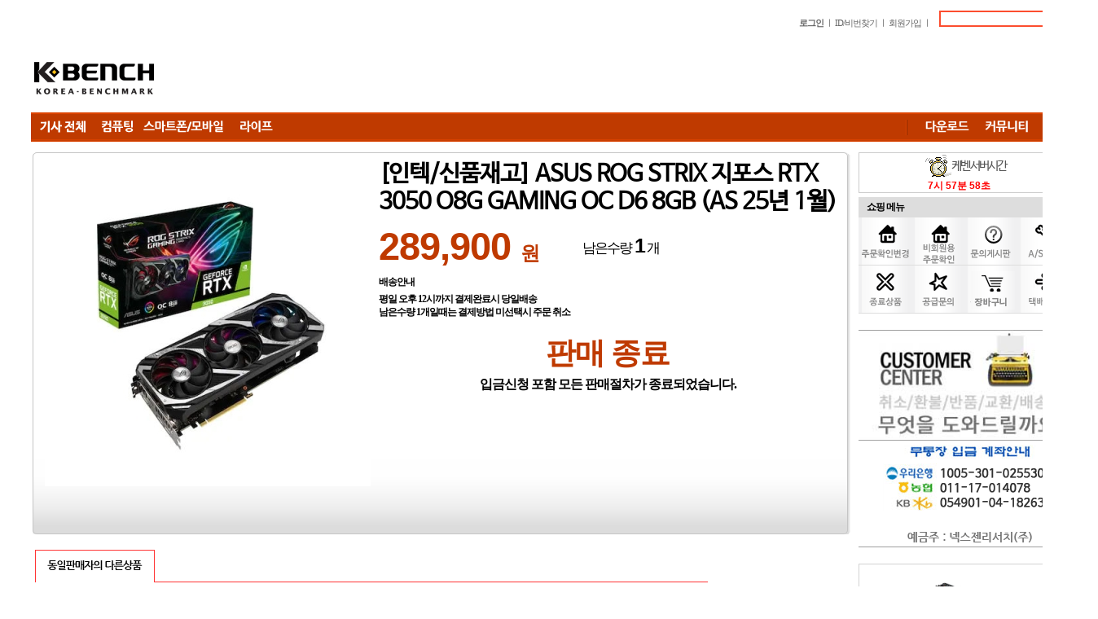

--- FILE ---
content_type: text/html; charset=EUC-KR
request_url: https://shop.kbench.com/09shop/productDetail.html?seq=7552
body_size: 11854
content:
<style>
.groupbuying_contents {
	width:978px;
	overflow:hidden;
}
.groupbuying_contents img {
	max-width:100%;
	height:auto;
}
.groupbuying_contents table {
	width:986px
}
</style>
<!DOCTYPE HTML PUBLIC "-//W3C//DTD HTML 4.01 Transitional//EN">
<!-- saved from url=(0025)https://www.bodnara.co.kr/ -->
<HTML>
<HEAD>
<!-- Google tag (gtag.js) -->
<script async src="https://www.googletagmanager.com/gtag/js?id=G-D9Q6XJPX0G"></script>
<script>
  window.dataLayer = window.dataLayer || [];
  function gtag(){dataLayer.push(arguments);}
  gtag('js', new Date());

  gtag('config', 'G-D9Q6XJPX0G');
</script>
<TITLE>[인텍/신품재고] ASUS ROG STRIX 지포스 RTX 3050 O8G GAMING OC D6 8GB (AS 25년 1월) :: ASUS, ASROCK, 기가바이트 공식 수입원 보증 메인보드/그래픽카드 리퍼비시 전문 케이벤치 리퍼몰</TITLE>
<meta http-equiv="X-UA-Compatible" content="IE=edge">
<META http-equiv=imagetoolbar content=no>
<META http-equiv=Content-Type content="text/html; charset=euc-kr">
<META http-equiv=Pragma content=no-cache>
<Meta name="Subject" content="[인텍/신품재고] ASUS ROG STRIX 지포스 RTX 3050 O8G GAMING OC D6 8GB (AS 25년 1월) :: ASUS, ASROCK, 기가바이트 공식 수입원 보증 메인보드/그래픽카드 리퍼비시 전문 케이벤치 리퍼몰">
<Meta name="Keywords" content="[인텍/신품재고] ASUS ROG STRIX 지포스 RTX 3050 O8G GAMING OC D6 8GB (AS 25년 1월) :: ASUS, ASROCK, 기가바이트 공식 수입원 보증 메인보드/그래픽카드 리퍼비시 전문 케이벤치 리퍼몰">
<META name="description" content="[인텍/신품재고] ASUS ROG STRIX 지포스 RTX 3050 O8G GAMING OC D6 8GB (AS 25년 1월) :: ASUS, ASROCK, 기가바이트 공식 수입원 보증 메인보드/그래픽카드 리퍼비시 전문 케이벤치 리퍼몰">
<meta name="robots" content="index,follow"/>
<LINK href="/09shop/css/2009bodnara.css" type=text/css rel=stylesheet>
<link rel="apple-touch-icon" sizes="57x57" href="/image/favicon/apple-icon-57x57.png">
<link rel="apple-touch-icon" sizes="60x60" href="/image/favicon/apple-icon-60x60.png">
<link rel="apple-touch-icon" sizes="72x72" href="/image/favicon/apple-icon-72x72.png">
<link rel="apple-touch-icon" sizes="76x76" href="/image/favicon/apple-icon-76x76.png">
<link rel="apple-touch-icon" sizes="114x114" href="/image/favicon/apple-icon-114x114.png">
<link rel="apple-touch-icon" sizes="120x120" href="/image/favicon/apple-icon-120x120.png">
<link rel="apple-touch-icon" sizes="144x144" href="/image/favicon/apple-icon-144x144.png">
<link rel="apple-touch-icon" sizes="152x152" href="/image/favicon/apple-icon-152x152.png">
<link rel="apple-touch-icon" sizes="180x180" href="/image/favicon/apple-icon-180x180.png">
<link rel="icon" type="image/png" sizes="192x192"  href="/image/favicon/android-icon-192x192.png">
<link rel="icon" type="image/png" sizes="32x32" href="/image/favicon/favicon-32x32.png">
<link rel="icon" type="image/png" sizes="96x96" href="/image/favicon/favicon-96x96.png">
<link rel="icon" type="image/png" sizes="16x16" href="/image/favicon/favicon-16x16.png">
<link rel="manifest" href="/image/favicon/manifest.json">
<meta name="msapplication-TileColor" content="#ffffff">
<meta name="msapplication-TileImage" content="/ms-icon-144x144.png">
<link rel="alternate" type="application/rss+xml" title="케이벤치 쇼핑" href="https://www.bodnara.co.kr/rss/groupbuying.xml">

<link rel="canonical" href="https://shop.kbench.com/09shop/productDetail.html?seq=7552" />
<link rel="alternate" media="only screen and (max-width: 640px)" href="https://shop.kbench.com/m09shop/productDetail.html?seq=7552" />

<SCRIPT language=JavaScript>
//서버시간 자바스크립트 코드 시작

var day = 0;
var hour = 0;
var min = 0;
var sec = 0;
function Timer(diff_in_secs, diff_in_mins, diff_in_hours)
{
	//남은시간 실시간으로 보여지는 부분 
	hour =diff_in_hours;
	min = diff_in_mins;
	sec = diff_in_secs;
	Timer1();
}
function Timer_v8(diff_in_secs, diff_in_mins, diff_in_hours)
{
	//남은시간 실시간으로 보여지는 부분 
	hour =diff_in_hours;
	min = diff_in_mins;
	sec = diff_in_secs;
	Timer2();
}
	
function Timer2()
{
	sec=sec-(-1);         //1초식 감소 하다가 -1이되면 1분을 뺀다은 초를 59초로 초기화 
	if(sec == 60)
	{
		sec = 0;
		min = min-(-1);
	}
	if(min == 60)    //1분씩 감소 하다가 -1이되면 1시간을 뺀다음 분을 59분으로 초기화 
	{
		min=0;
		hour = hour - (-1);
	}
	if(hour == 24)    //1시간씩 감소 하다가 -1이되면 1일을 뺀다음 날짜 초기화 
	{
		hour = 0;
	}

	document.getElementById('timerid').value = hour + '시 ' + min + '분 ' + sec + '초 ';
	//1초당 한번씩 timer1()을 호출하여 실행 
	window.setTimeout('Timer2()',1000);
}
function Timer1()
{
	sec=sec-(-1);         //1초식 감소 하다가 -1이되면 1분을 뺀다은 초를 59초로 초기화 
	if(sec == 60)
	{
		sec = 0;
		min = min-(-1);
	}
	if(min == 60)    //1분씩 감소 하다가 -1이되면 1시간을 뺀다음 분을 59분으로 초기화 
	{
		min=0;
		hour = hour - (-1);
	}
	if(hour == 24)    //1시간씩 감소 하다가 -1이되면 1일을 뺀다음 날짜 초기화 
	{
		hour = 0;
	}

	document.timer.counter.value = hour + '시 ' + min + '분 ' + sec + '초 ';
	//1초당 한번씩 timer1()을 호출하여 실행 
	window.setTimeout('Timer1()',1000);
}
//서버시간 자바스크립트 코드 끝 

<!--

function doOnLoad()
{
	// 문서마다 정의된 onLoad이벤트 실행, body 중간에 document_load()라는 함수를 정의해 주면 
	// 문서 load시 실행됨.
	
	if (typeof(document_load) == "function")
		document_load();
}

//로그인 폼의 입력값 유효성 체크
function valid_check(fm_new) 
{
	if(document.fm_new.userID.value == "")
	{
		alert("아이디를 입력하세요.") ;
		fm_new.userID.focus() ;
		return false ;
	}
	if(document.fm_new.userPW.value == "")
	{
		alert("비밀번호를 입력하세요.") ;
		fm_new.userPW.focus() ;
		return false ;
	}
}

//Search 폼의 입력값 유효성 체크
function valid_check_search(fmSearch) 
{
	if(fmSearch.searchword.value == "")
	{
		alert("검색어를 입력하세요.") ;
		fmSearch.searchword.focus() ;
		return false ;
	}

}

//롤오버 시키기 소스
function chgImg(img_name,img_src){
	document.images[img_name].src =	"/image/" +	img_src	+ ".gif";
}
//-->
</script>
</head>
<body>
<center>
<table width="1340" border="0" cellspacing="0" cellpadding="0" align="center">
<tr>
  <td valign="top" align=center><table width="1312" border="0" cellspacing="0" cellpadding="0" align="center">
      <tr>
        <td valign="top" align=center bgcolor="#FFFFFF"><!-- 헤더 탑 -->
          

<div text align="right" style='width:1280'>
<form id="cse-search-box" action="/?q=search/node" method='post'>
<table cellpadding="0" cellspacing="0" border="0" style="margin-right:5px; margin:0 0 0 0;">
	<tr> 
		<td class="login" height='30'>
          <span style="color:#fe3301; font-weight:bold"><a href="https://kbench.com/?q=user/login">로그인</a></span> ㅣ <a href="https://kbench.com/?q=user/password">ID/비번찾기</a> ㅣ <a href="https://kbench.com/?q=user/register">회원가입</a> 
          
                   
           ㅣ <!-- a href="javascript:goLogin();">쪽지</a -->
		</td>
          <td><input type="text" name="keys" maxlength="50" style="width:140px; height:20px; margin-bottom:0px; border:solid 2px #fc4d2f;" />
	          <input type="hidden" name="form_id" value="search_form">          
		</td>              
		<td><INPUT type=image  name="op" value="찾기" src="/09shop/image/btn_search.gif" style="margin:0 0 0 0; " width='25' height='20' valign='absMiddle' border='0' /></td>
	</tr>        
</table>
</form>
</div>


<!-- https 문제로 바디 블럭 대신 소스코드로 대체 -->


<table cellpadding="0" cellspacing="0" style="width: 1278;height:90px">
	<tr>
		<td width="236" valign="bottom"><a href="https://kbench.com"><img alt="" border="0" src="/09shop/image/main_lg.gif"></a></td>
		<td>
		</td>
	</tr>
</table>
<div style="height:10px"></div>
<div style=clear:both></div>


<div class="kbench_menu">
	<div name="menu1" style="float:left">
      <a href='https://kbench.com/?q=list'><img style='vertical-align:middle' src='/09shop/image//menu_images/40b048c8df659c449f97b9df84d21e6e.gif'></a><a href='https://kbench.com/?q=taxonomy/term/92'><img style='vertical-align:middle' src='/09shop/image//menu_images/79fdb9f50e9b89c8587f7f2f2fada65c.gif'></a><a href='https://kbench.com/?q=taxonomy/term/94'><img style='vertical-align:middle' src='/09shop/image//menu_images/71dd3cfe4000ee8fddcd2a988eff82e3.gif'></a><a href='https://kbench.com/?q=taxonomy/term/93'><img style='vertical-align:middle' src='/09shop/image//menu_images/bcdcc780226309b3ed8ddde0c9eb284a.gif'></a> 	</div>
	<div name="menu2" style="float:right">
		<img alt="" src="/09shop/image//menu_images/bar.gif" width="22">
		<a href='//kbench.com/software'><img height='35' src='/09shop/image//menu_images/f85f7683b296a6ca4e98a5a61a39d9b0.gif'></a><a href='//kbench.com/community'><img height='35' src='/09shop/image//menu_images/8a54e8957667c6b7b31d1b916d8843d7.gif'></a><a href='//shop.kbench.com/09shop/'><img height='35' src='/09shop/image//menu_images/7b377197fec4c5c294bf68f5e6480886.gif'></a>		</div>
	</div> 	
	
		
          <!-- 헤더 탑 end -->
        </td>
      </tr>
    <script language="JavaScript">
			function shim_getCookie( name )
			{
			        var nameOfCookie = name + "=";
			        var x = 0;
			        while ( x <= document.cookie.length )
			        {
			                var y = (x+nameOfCookie.length);
			                if ( document.cookie.substring( x, y ) == nameOfCookie ) {
			                        if ( (endOfCookie=document.cookie.indexOf( ";", y )) == -1 )
			                                endOfCookie = document.cookie.length;
			                        return unescape( document.cookie.substring( y, endOfCookie ) );
			                }
			                x = document.cookie.indexOf( " ", x ) + 1;
			                if ( x == 0 )
			                       break;
			        }
			        return "";
			}
			
			
			if ( shim_getCookie( "Notice" ) != "done" )
			{
			    //window.open('https://www.bodnara.co.kr/image/banner/popup/2005change2.html','win5','menybar=no, status=no, width=400, height=550,top=10,left=10');
			}
		</script>
    <tr>
    	<td height=10 bgcolor="#FFFFFF"></td>
    </tr>
    <tr>
      <!-- <td background="/09shop/image/bg_body.gif" align=center> -->
      <td align=center>
      	<table width="1276" border="0" cellspacing="0" cellpadding="0">
	        <tr>
	          <td width="1006" valign="top"><script language="JavaScript" type="text/JavaScript">
<!--
function count_check(n) { // 주문수량 체크
	var l_n = 0;
	var m_n = 0;
	var form = this.document.hy;

	l_n = 1;
	m_n = 1;
	
	if ( n < l_n ) {
		window.alert("최저 주문수량은 "+ l_n +"개 입니다.");
		form.buy_num.value = l_n ;
	}
	else if ( n > m_n ) {
		window.alert("최대 주문수량은 "+ m_n +"개 입니다.");
		form.buy_num.value = m_n ;
	}
	else if ( !n || n == 0 ) {
		window.alert("주문수량을 입력하세요.");
		form.buy_num.value = l_n ;
	}
}
//-->
</script>


<style>
select {
padding: .8em .5em;
border: 1px solid #999;
font-family: inherit;
border-radius: 0px;
}

</style>

<script src='/09shop/theme/network/prototype.js'></script><table width="1006" height='470' cellspacing="0" cellpadding="0" background="/09shop/image/2008/fronthead_background_1006.gif">
  <!--
	<tr>
   	<td height=60 align="center">
 			<table width="95%" cellspacing="0" cellpadding="0" border=0>
         	<tr>
           		<td >
                  
                  
                  </td>
                <td align="right"><a href='/groupbuying.xml'><img src='/09shop/image/rss.gif' border=0></a></td>
              </tr>
              
            </table>
		</td>
	</tr>
	-->
  <tr>
    <td align='center' valign='top' style='padding-top:10px'><table width="100%" cellspacing="0" cellpadding="0">
        <tr>
          <td width="400" align="center" valign="top" style='padding-left:15px'><img src='/up/item/7552-400.jpg' width=400 ></td>
          <td width=10></td>
          <td valign='top'><table width="562" cellspacing="0" cellpadding="0">
             <tr>
                <td><h1>[인텍/신품재고] ASUS ROG STRIX 지포스 RTX 3050 O8G GAMING OC D6 8GB (AS 25년 1월)</h1></td>
              </tr>
			  			                              <tr>
                <td height="40"><table width="100%" cellspacing="0" cellpadding="0">
                    <tr>
                      <td width="250"><b><font color="#bf3a00" style='font-size:35pt; font-family:arial;line-height:25pt;'>
                        289,900                        </font> <font color="#bf3a00" style='font-size:18pt; font-family:dotum;'> 원 </font></b></td>
                      <td height="20"><font style='font-size:13pt;letter-spacing:-2px;'>남은수량</font>&nbsp; <font style='font-size:19pt;font-family:arial'><b>1</b></font> <font style='font-size:13pt'>개</font>
                                                <!--
									<br><img src="image/buy_viewicon01.gif" width="107" height="19" align="absmiddle" style="cursor:hand" onClick="window.open('https://shop.kbench.com/09shop/?this_in=order_list&seq=7552','','scrollbars=yes,width=400,height=400')">
									--></td>
                    </tr>
                  </table>
              </tr>
              
			  <tr>
                <td height="10"></td>
              </tr>
              <tr>
                <td height="25" class="font6"><b>배송안내</b></td>
              </tr>
			  <!--
              <tr>
                <td>2023-08-14 00:00                  ~
                  2023-10-02 23:59</td>
              </tr>
			  -->
              <tr>
                <td><b>평일 오후 12시까지 결제완료시 당일배송</b>
                  <br><b>남은수량 1개일때는 결제방법 미선택시 주문 취소</b> </td>
              </tr>
			  
                            <tr>
                <td height="15"></td>
              </tr>
                            <tr>
                <td height=20></td>
              </tr>
              <tr>
                <td colspan=2 align=center><font color="#bf3a00" style="font-size:28pt;font-weight:bold;">판매 종료</font></td>
              </tr>
              <tr>
                <td colspan=2 align="center" style='font-size:12pt;font-weight:bold;' height=60>입금신청 포함 모든 판매절차가 종료되었습니다.</td>
              </tr>
                          </table></td>
        </tr>
      </table></td>
  </tr>
  </tr>
  
</table>
<table>
    <tr>
    <td><!-- 일반상품 -->
      <table width="100%" border="0" cellspacing="0" cellpadding="0">
        <tr>
          <td height="70" align="left"><img border="0" src="image/2008/other_title.gif" width='826'></td>
        </tr>
        <tr>
          <td><table width="1006" border="0" cellspacing="0" cellpadding="0">
                            <tr>
                                                <td width="196" height="125" valign=top><table width="190" border="0" cellspacing="1" cellpadding="0" bgcolor="#CCCCCC">
                    <tr>
                      <td bgcolor="#FFFFFF"><table width="100%" height="180" border="0" cellpadding="0" cellspacing="0">
                          <tr>
                            <td height=190 align="center" style='padding-top:5px;padding-bottom:5px;'><a href="https://shop.kbench.com/09shop/productDetail.html?seq=7024"><IMG SRC="https://shop.kbench.com/up/item/7024-400.webp" width=180 border="0"></a></td>
                          </tr>
                          <tr>
                            <td height="40" valign=top align="left" style='padding-left:10px;'><a href="/09shop/productDetail.html?seq=7024" class='listsubject'>
                              WIFI 메인보드용 WIFI 안테나 (RP SMA)                              </a></td>
                          </tr>
                          <tr>
                            <td height="30" class="maintext1" style='padding-left:10px;'>                              <font class='listprice'>
                              7,900                              </font> <font class='won'>원</font></td>
                          </tr>
                        </table></td>
                    </tr>
                  </table></td>
                                                <td width="8" height=1></td>
                                <td width="196" height="125" valign=top><table width="190" border="0" cellspacing="1" cellpadding="0" bgcolor="#CCCCCC">
                    <tr>
                      <td bgcolor="#FFFFFF"><table width="100%" height="180" border="0" cellpadding="0" cellspacing="0">
                          <tr>
                            <td height=190 align="center" style='padding-top:5px;padding-bottom:5px;'><a href="https://shop.kbench.com/09shop/productDetail.html?seq=8116"><IMG SRC="https://shop.kbench.com/up/item/8116-400.avif" width=180 border="0"></a></td>
                          </tr>
                          <tr>
                            <td height="40" valign=top align="left" style='padding-left:10px;'><a href="/09shop/productDetail.html?seq=8116" class='listsubject'>
                              AFOX 지포스 G210 D3 512MB LP 디앤디컴 리퍼비시                              </a></td>
                          </tr>
                          <tr>
                            <td height="30" class="maintext1" style='padding-left:10px;'>                              <font class='listprice'>
                              10,900                              </font> <font class='won'>원</font></td>
                          </tr>
                        </table></td>
                    </tr>
                  </table></td>
                                                <td width="8" height=1></td>
                                <td width="196" height="125" valign=top><table width="190" border="0" cellspacing="1" cellpadding="0" bgcolor="#CCCCCC">
                    <tr>
                      <td bgcolor="#FFFFFF"><table width="100%" height="180" border="0" cellpadding="0" cellspacing="0">
                          <tr>
                            <td height=190 align="center" style='padding-top:5px;padding-bottom:5px;'><a href="https://shop.kbench.com/09shop/productDetail.html?seq=8369"><IMG SRC="https://shop.kbench.com/up/item/8369-400.avif" width=180 border="0"></a></td>
                          </tr>
                          <tr>
                            <td height="40" valign=top align="left" style='padding-left:10px;'><a href="/09shop/productDetail.html?seq=8369" class='listsubject'>
                              잘만 ALPHA2 A36 블랙 미사용 개봉품                              </a></td>
                          </tr>
                          <tr>
                            <td height="30" class="maintext1" style='padding-left:10px;'>                              <font class='listprice'>
                              79,900                              </font> <font class='won'>원</font></td>
                          </tr>
                        </table></td>
                    </tr>
                  </table></td>
                                                <td width="8" height=1></td>
                                <td width="196" height="125" valign=top><table width="190" border="0" cellspacing="1" cellpadding="0" bgcolor="#CCCCCC">
                    <tr>
                      <td bgcolor="#FFFFFF"><table width="100%" height="180" border="0" cellpadding="0" cellspacing="0">
                          <tr>
                            <td height=190 align="center" style='padding-top:5px;padding-bottom:5px;'><a href="https://shop.kbench.com/09shop/productDetail.html?seq=7781"><IMG SRC="https://shop.kbench.com/up/item/7781-400.webp" width=180 border="0"></a></td>
                          </tr>
                          <tr>
                            <td height="40" valign=top align="left" style='padding-left:10px;'><a href="/09shop/productDetail.html?seq=7781" class='listsubject'>
                              마이크로닉스 Performance II HV 1000W 80PLUS Bronze FDB 본사보관용 (AS 27년 3월)                              </a></td>
                          </tr>
                          <tr>
                            <td height="30" class="maintext1" style='padding-left:10px;'>                              <font class='listprice'>
                              89,900                              </font> <font class='won'>원</font></td>
                          </tr>
                        </table></td>
                    </tr>
                  </table></td>
                                                <td width="8" height=1></td>
                                <td width="196" height="125" valign=top><table width="190" border="0" cellspacing="1" cellpadding="0" bgcolor="#CCCCCC">
                    <tr>
                      <td bgcolor="#FFFFFF"><table width="100%" height="180" border="0" cellpadding="0" cellspacing="0">
                          <tr>
                            <td height=190 align="center" style='padding-top:5px;padding-bottom:5px;'><a href="https://shop.kbench.com/09shop/productDetail.html?seq=7672"><IMG SRC="https://shop.kbench.com/up/item/7672-400.jpg" width=180 border="0"></a></td>
                          </tr>
                          <tr>
                            <td height="40" valign=top align="left" style='padding-left:10px;'><a href="/09shop/productDetail.html?seq=7672" class='listsubject'>
                              ASUS PRIME A620M A 대원씨티에스 리퍼비시 (AS 27년 9월)                              </a></td>
                          </tr>
                          <tr>
                            <td height="30" class="maintext1" style='padding-left:10px;'>                              <font class='listprice'>
                              87,900                              </font> <font class='won'>원</font></td>
                          </tr>
                        </table></td>
                    </tr>
                  </table></td>
                              </tr>
              <tr>
                <td colspan="5" height="15"></td>
              </tr>
                          </table></td>
        </tr>
        <tr>
          <td height=3></td>
        </tr>
      </table></td>
  </tr>
  
</table>
<table width="1006" cellspacing="0" cellpadding="0">
  <tr>
    <td height=20></td>
  </tr>
  <tr>
    <td align="left"><table width="100%" cellspacing="0" cellpadding="0">
        <tr>
          <td colspan="3"><p><a name="detailinfo"></a>
              <map name="FPMap1">
                <area href="#qna" shape="rect" coords="405, 34, 527, 69">
                <area href="#check" shape="rect" coords="142, 33, 267, 69">
                <area href="#delivery" shape="rect" coords="274, 33, 396, 68">
              </map>
              <img src="/09shop/image/2008/09detail_title1.gif" usemap="#FPMap1" border="0"></p></td>
        </tr>
        <tr>
          <td><table width="99%" cellspacing="1" cellpadding="0" style="background-color: #cccccc">
              <tr>
                <td bgcolor="#FFFFFF"  style='padding-top:20px;padding-bottom:20px;font-size:15px;line-height:130%;'>
                	<div class='groupbuying_contents'>
                    <center>
												
						
						<img src="/09shop/image/topnotice.jpg" border="0" width="658" height="201"><br><br><!--				
						<br><br>
						<p><b> 추석 연휴로 인하여 9월 12일 오후 12시 주문부터는 9월 16일부터 순차적으로 발송됩니다</b> </p>
						-->
                    </center>
                    <div>
<div>현재 재고는 미개봉 신품 재고입니다. A/S는 25년 1월까지이며, 인텍앤컴퍼니입니다.</div>
</div>
<div><br />
</div>
<div><img src="https://file.bodnara.co.kr/webedit/09/1691996193-3050_spec.jpg" alt="" /><br />
</div> </div></td>
              </tr>
            </table></td>
        </tr>
      </table></td>
  </tr>
  <tr>
    <td height=20></td>
  </tr>
  <tr>
    <td align="left"><table width="1006" cellspacing="0" cellpadding="0">
        <tr>
          <td colspan="3" ><p><a name="check"></a>
              <map name="FPMap2">
                <area href="#detailinfo" shape="rect" coords="14, 36, 136, 71">
                <area href="#qna" shape="rect" coords="405, 34, 527, 69">
                <area href="#delivery" shape="rect" coords="274, 33, 396, 68">
              </map>
              <img src="/09shop/image/2008/09detail_title2.gif" usemap="#FPMap2" border="0"> </p></td>
        </tr>
        <tr>
          <td><table width="99%" cellspacing="1" cellpadding="0" style="background-color: #cccccc">
              <tr>
                <td align="left" valign=top class="font16" bgcolor="#FFFFFF" style='padding:20px;'>
<table border="0" cellpadding="0" cellspacing="0" width="100%">
  <tr>
    <td style="padding-left:10px; height: 33px;"><strong> <font style="font-size: 9pt;" color="#990000">[ 결제방법 ]</font></strong></td>
  </tr>
  <tr>
    <td style="padding-left:10px; height: 48px;"><font style="font-size: 9pt;">본 상품은 온라인 입금 또는 신용카드 결제가 가능합니다. 결제는 주문 즉시 가능하며 온라인 입금은 매일 오후 12시경을 기준으로 확인됩니다.</font>
  </tr>
  <tr>
    <td style="padding-left:10px; height: 33px;"><strong> <font style="font-size: 9pt;" color="#990000">[ 신용카드 무이자결제 안내 ]</font></strong></td>
  </tr>
  <tr>
    <td style="padding-left:10px"><table border="0" cellpadding="0" cellspacing="0" width="100%">
        <tr>
          <td style="height: 43px; text-align: center;">
		  <p> 
		  <font style="font-size: 9pt;"> <strong>카드사에 따라 2개월 - 최대 12 개월&#160; 
		  무이자할부가 제공됩니다. 자세한 사항은 결제창의 무이자 안내를 참고하세요</strong><br> </font></p>
			</td>
        </tr>
        <tr>
          <td height="42" width="99%"><p align="center"> <font style="font-size: 9pt;">법인, 키프트, 체크, 선불, 기업, 은행게열카드 제외<br>
              무이자 할부 결제시포인트 및 
              마일리지 적립 불가<br>
              무이자행사 대상카드로 결제 시, 결제 창에는          '일반할부'로 표시됩니다.</font></p></td>
        </tr>
      </table></td>
  </tr>
  <tr>
    <td style="padding-left:10px; height: 35px;"><strong> <font style="font-size: 9pt;" color="#990000">[ 자동취소 / 추가결제 / 예비자 결제 안내 ]</font></strong></td>
  </tr>
  <tr>
    <td style="padding-left:10px;height: 55px;"><font style="font-size: 9pt;">
	주문후 24시간 내 카드결제/무통장 입금이 완료되지 않으면 자동 취소됩니다. 예비자는 확정자명단 진입일 기준.</font></td>
  </tr>
</table>


</td>
              </tr>
            </table></td>
        </tr>
      </table></td>
  </tr>
  <tr>
    <td height=20></td>
  </tr>
  <tr>
    <td align="left" align="left">
    <table width="1006" cellspacing="0" cellpadding="0">
      <tr>
        <td colspan="3"><a name="delivery"></a>
          <map name="FPMap3">
            <area href="#check" shape="rect" coords="142, 35, 271, 74">
            <area href="#detailinfo" shape="rect" coords="15, 36, 135, 70">
            <area href="#qna" shape="rect" coords="405, 34, 527, 69">
          </map>
          <img src="/09shop/image/2008/09detail_title3.gif" usemap="#FPMap3" border="0">
          </p></td>
      </tr>
      <tr>
        <td class="memotext"><table width="99%" cellspacing="1" cellpadding="0" style="background-color: #cccccc">
            <tr>
              <td align="left" valign=top class="font16" bgcolor="#FFFFFF" style='padding:20px;'><table width="100%" border="0" cellpadding="0" cellspacing="0" class="unnamed1">
                  <tr height="25">
                    <td><strong><font color="#660000"> [ 배송안내 ] </font></strong></td>
                  </tr>
                  <tr height="25">
                    <td style='padding-left:10px'>
                        <B>보드나라/케이벤치                        에서 
                        2023년 8월 14일                        이후부터 매일(월-금) 배송합니다.</B></p>
                        CJ대한통운&nbsp;, 선/착불 선택 가능, 3,500원 (제주도, 도서지역 제외)                        , 도착에는 발송일로부터 2~3일 소요됩니다. </p>
                      
                      <P>  안내된 발송사, 택배사, 택배비는 예고없이 변경될 수 있음을 양해부탁드립니다. </p></td>
                  </tr>
                  <tr>
                    <td style='padding-top:10px'>
					<table width="100%" border="0" cellpadding="0" cellspacing="0" class="unnamed1">
  <tr height="25"> 
    <td style="width: 10px"> </td>
    <td><strong><font color="#660000"> 
      [ A/S 안내 ] </font></strong></td>
  </tr>
  <tr height="25"> 
    <td style="width: 10px"> 　</td>
    <td> <b>수</b><span style="LINE-HEIGHT: 160%"><b>령후 7일이전</b><br>
케이벤치/보드나라에서 초기불량교체 실시 (주문페이지에서 교환 신청)</span><p><b>수</b><span style="LINE-HEIGHT: 160%"><b>령후 
	7일이후</b><br>
    해당 제품 국내공급원 및 제조사
	<a href="http://www.bodnara.co.kr/09shop/board/?imode=list&D=22">(공급사 A/S 
	연락처 게시판 참조)</a></span></p>
	  </td>
  </tr>
  <tr height="25"> 
    <td style="width: 10px"> 　</td>
    <td> <strong><font color="#660000"> 
      [ 환불 안내 ] </font></strong> </td>
  </tr>
  <tr height="25"> 
    <td style="width: 10px"> 　</td>
    <td> 
    <p align="justify"><span style="LINE-HEIGHT: 160%"><b>미개봉시 </b><br>
    구매후 소비자 변심으로 인한 환불 : 가능 (단, 배송비는 소비자 부담)<br>
    <br>
    <b>개봉시<br>
    </b>소비자 변심으로 인한 환불 : 불가능<br>
    구매후(수령후)7일 이내 제품불량으로 인한 환불 : 가능<br>
    구매후(수령후)7일 이후 제품불량으로 인한 환불 : 불가능, A/S만 가능</span></td>
  </tr>
</table>
					</td>
                  </tr>
                  
                </table>
            </tr>
          </table></td>
      </tr>
    </table>
    </td>
  </tr>
  <tr>
    <td align="left" align="left">
    <table width="1006" cellspacing="0" cellpadding="0">
      <tr>
        <td colspan="3"><a name="qna"></a>
          <map name="FPMap4">
            <area href="#check" shape="rect" coords="142, 35, 271, 74">
            <area href="#detailinfo" shape="rect" coords="15, 36, 135, 70">
            <area href="#delivery" shape="rect" coords="274, 35, 396, 70">
          </map>
          <img src="/09shop/image/2008/09detail_title4.gif" usemap="#FPMap4" border="0">
          </p></td>
      </tr>
    </table>
    </dr>
  </tr>
  <tr>
    <td><table width="1000" cellspacing="0" cellpadding="0">
        <tr>
          <td height=30></td>
        </tr>
        <tr>
          <td height="1" colspan="5" bgcolor="#656565"></td>
        </tr>
        <tr bgcolor="#f8f8f8">
          <td height='40' width="70" align="center"><b>번호</b></td>
          <td align="center"><b>제목</b></td>
          <td width="150" align="center"><b>작성자</b></td>
          <td width="150" align="center"><b>등록일</b></td>
          <td width="60" align="center"><b>조회수</b></td>
        </tr>
                <tr>
          <td height='40' align="center"><img src='/09shop/image/buy_iconnotice.gif'></td>
          <!-- <td >  <a href='#qna' onclick="window.open('?this_in=qnaview&c_id=15461','qna','scrollbars=yes,left=100,top=100,width=800,height=500')">고객센터 문자상담 안내</a></td>
				-->
          <td >            <a href='/09shop/board/index.html?imode=view&D=14&c_id=15461' target='_new'>
            고객센터 문자상담 안내            </a></td>
          <td align="center"></td>
          <td align="center">2022-05-09 16:21</td>
          <td align="center">58114</td>
        </tr>
        <tr>
          <td height="1" colspan="5" valign="top" bgcolor="#e2e2e2"></td>
        </tr>
                <tr>
          <td height='40' align="center"><img src='/09shop/image/buy_iconnotice.gif'></td>
          <!-- <td >  <a href='#qna' onclick="window.open('?this_in=qnaview&c_id=14174','qna','scrollbars=yes,left=100,top=100,width=800,height=500')">리퍼비시 상품 교환/환불 규정 및 절차 안내</a></td>
				-->
          <td >            <a href='/09shop/board/index.html?imode=view&D=14&c_id=14174' target='_new'>
            리퍼비시 상품 교환/환불 규정 및 절차 안내            </a></td>
          <td align="center"></td>
          <td align="center">2019-02-21 15:01</td>
          <td align="center">51452</td>
        </tr>
        <tr>
          <td height="1" colspan="5" valign="top" bgcolor="#e2e2e2"></td>
        </tr>
                <tr>
          <td height='40' align="center"><img src='/09shop/image/buy_iconnotice.gif'></td>
          <!-- <td >  <a href='#qna' onclick="window.open('?this_in=qnaview&c_id=12569','qna','scrollbars=yes,left=100,top=100,width=800,height=500')">환불 처리시 택배비 처리 안내</a></td>
				-->
          <td >            <a href='/09shop/board/index.html?imode=view&D=14&c_id=12569' target='_new'>
            환불 처리시 택배비 처리 안내            </a></td>
          <td align="center"></td>
          <td align="center">2016-10-25 16:47</td>
          <td align="center">30001</td>
        </tr>
        <tr>
          <td height="1" colspan="5" valign="top" bgcolor="#e2e2e2"></td>
        </tr>
                <tr>
          <td height='40' align="center"><img src='/09shop/image/buy_iconnotice.gif'></td>
          <!-- <td >  <a href='#qna' onclick="window.open('?this_in=qnaview&c_id=12282','qna','scrollbars=yes,left=100,top=100,width=800,height=500')">비회원 주문확인 / 게시판 문의 안내</a></td>
				-->
          <td >            <a href='/09shop/board/index.html?imode=view&D=14&c_id=12282' target='_new'>
            비회원 주문확인 / 게시판 문의 안내            </a></td>
          <td align="center"></td>
          <td align="center">2016-05-23 17:04</td>
          <td align="center">28819</td>
        </tr>
        <tr>
          <td height="1" colspan="5" valign="top" bgcolor="#e2e2e2"></td>
        </tr>
                <tr>
          <td height='40' align="center"><img src='/09shop/image/buy_iconnotice.gif'></td>
          <!-- <td >  <a href='#qna' onclick="window.open('?this_in=qnaview&c_id=10037','qna','scrollbars=yes,left=100,top=100,width=800,height=500')">공동구매 운영원칙 및 준수사항</a></td>
				-->
          <td >            <a href='/09shop/board/index.html?imode=view&D=14&c_id=10037' target='_new'>
            공동구매 운영원칙 및 준수사항            </a></td>
          <td align="center"></td>
          <td align="center">2008-08-05 18:08</td>
          <td align="center">69734</td>
        </tr>
        <tr>
          <td height="1" colspan="5" valign="top" bgcolor="#e2e2e2"></td>
        </tr>
                <tr>
          <td height='40' align="center"><img src='/09shop/image/buy_iconnotice.gif'></td>
          <!-- <td >  <a href='#qna' onclick="window.open('?this_in=qnaview&c_id=9532','qna','scrollbars=yes,left=100,top=100,width=800,height=500')">[2016업데이트] 일반 상품 교환 및 환불, 기술지원 안내 및 방법</a></td>
				-->
          <td >            <a href='/09shop/board/index.html?imode=view&D=14&c_id=9532' target='_new'>
            [2016업데이트] 일반 상품 교환 및 환불, 기술지원 안내 및 방법            </a></td>
          <td align="center"></td>
          <td align="center">2007-10-19 22:12</td>
          <td align="center">76363</td>
        </tr>
        <tr>
          <td height="1" colspan="5" valign="top" bgcolor="#e2e2e2"></td>
        </tr>
                <tr>
          <td height='40' align="center"><img src='/09shop/image/buy_iconnotice.gif'></td>
          <!-- <td >  <a href='#qna' onclick="window.open('?this_in=qnaview&c_id=6367','qna','scrollbars=yes,left=100,top=100,width=800,height=500')">배송정보 수정 안내</a></td>
				-->
          <td >            <a href='/09shop/board/index.html?imode=view&D=14&c_id=6367' target='_new'>
            배송정보 수정 안내            </a></td>
          <td align="center"></td>
          <td align="center">2005-02-21 03:24</td>
          <td align="center">33281</td>
        </tr>
        <tr>
          <td height="1" colspan="5" valign="top" bgcolor="#e2e2e2"></td>
        </tr>
                <tr>
          <td height='40' align="center"><img src='/09shop/image/buy_iconnotice.gif'></td>
          <!-- <td >  <a href='#qna' onclick="window.open('?this_in=qnaview&c_id=4102','qna','scrollbars=yes,left=100,top=100,width=800,height=500')">세금계산서 및 현금영수증 발행 안내</a></td>
				-->
          <td >            <a href='/09shop/board/index.html?imode=view&D=14&c_id=4102' target='_new'>
            세금계산서 및 현금영수증 발행 안내            </a></td>
          <td align="center"></td>
          <td align="center">2004-04-19 01:29</td>
          <td align="center">66456</td>
        </tr>
        <tr>
          <td height="1" colspan="5" valign="top" bgcolor="#e2e2e2"></td>
        </tr>
                <tr>
          <td height='40' align="center"><img src='/09shop/image/buy_iconnotice.gif'></td>
          <!-- <td >  <a href='#qna' onclick="window.open('?this_in=qnaview&c_id=2540','qna','scrollbars=yes,left=100,top=100,width=800,height=500')">예비순위자 처리방안 안내</a></td>
				-->
          <td >            <a href='/09shop/board/index.html?imode=view&D=14&c_id=2540' target='_new'>
            예비순위자 처리방안 안내            </a></td>
          <td align="center"></td>
          <td align="center">2003-03-08 19:25</td>
          <td align="center">74713</td>
        </tr>
        <tr>
          <td height="1" colspan="5" valign="top" bgcolor="#e2e2e2"></td>
        </tr>
                <tr>
          <td colspan='5' height='40' align='right'><a href='/09shop/board/index.html?imode=write&D=14&seq=7552'><img src='/09shop/board/image/bu_write.gif'></a></td>
        </tr>
      </table></td>
  </tr>
</table>
<!-- 본문 end -->
</td>

<td width="10" valign="top"></td>
<td width="260" valign=top align="left">
<script>
						window.onload = function () {
								Timer_v8(55,57,07);
								// window.alert(document.getElementById('timerid').value);
								// Timer(55,57,07);
						}
					</script>
<table width="260" border="0" cellspacing="1" cellpadding="0" style='background-color:#cccccc'>
  <tr>
    <td bgcolor="#FFFFFF">
    <table width="260" border="0" cellspacing="0" cellpadding="0">
        <tr>
          <td class="memotext" align='center'><img src="/09shop/image/buy_icon1.gif" width="32" height="32" align="absmiddle">케벤 서버시간 <br>
            <input type="text" id="timerid" name="counter" size="12" style='background-color: white ; border-style: none 0px;color:red;font-weight:bold;height:16;font-size:12; border-top-width: 0px; border-right-width: 0px; border-bottom-width: 0px; border-left-width: 0px' readonly></td>          
        </tr>
      </table></td>
  </tr>
</table>

<table width="260" border="0" cellspacing="0" cellpadding="0">
	<tr>
		<td height=5></td>
	</tr>
  <tr>
    <td align='center' align='center'>
    <table width="260" border="0" cellspacing="0" cellpadding="0" bgcolor='#f0f0f1' >
      <tr>
        <td height='25' bgcolor="#dddddd" style='padding-left:10px' colspan='4'> <b>쇼핑 메뉴</b> </td>
      </tr>
      <tr>
        <!-- <td width='65' align='center'><a href='/09shop/board/?imode=list&D=13'><img src='/09shop/image/1.gif' border='0'></a></td> -->
        <td width='65' align='center'><a  href="#" onclick="Login_check()"><img src='/09shop/image/2.gif' border='0'></a></td>
        <td width='65' align='center'><a href='/09shop/?this_in=nomembercheck'><img src='/09shop/image/11.gif' border='0'></a></td>
        <td width='65' align='center'><a href='/09shop/board/?imode=list&D=14'><img src='/09shop/image/3.gif' border='0'></a></td>

        <td width='65' align='center'><a href='/09shop/board/index.html?imode=view&D=14&c_id=9532' target='_new'><img src='/09shop/image/4.gif' border='0'></a></td>
      </tr>
      <tr>
      </tr>
      <tr>
        <td height='1' bgcolor='#dddddd' colspan='4'></td>
      </tr>
      <tr>
        <td width='65' align='center'><a href='/09shop/?this_in=09closed'><img src='/09shop/image/5.gif' border='0'></a></td>
        <td width='65' align='center'><a href='/09shop/?this_in=join_gong'><img src='/09shop/image/6.gif' border='0'></a></td>
      
        <td width='65' align='center'><a href='/09shop/?this_in=09shin_cart_list'><img src='/09shop/image/9.gif' border='0'></a></td>
        <td width='65' align='center'><a href='https://www.cjlogistics.com/ko/tool/parcel/tracking' target='_new'><img src='/09shop/image/7.gif' border='0'></a></td>
      </tr>
      <tr>
        <td height='1' bgcolor='#dddddd' colspan='4'></td>
      </tr>
    </table>
  </td>
  </tr>
  <!--
  <tr>
    <td height=20></td>
  </tr>
  <tr>
    <td><table width="260" border="0" cellspacing="0" cellpadding="0">
        <tr>
          <td width="240"><b>안내사항</b></td>
          <td ><a href="/09shop/board/?imode=list&D=14"><img src='/09shop/image/btn_more1.gif' border='0'></a></td>
        </tr>
      </table></td>
  </tr>
  <tr>
    <td align="center"><table width="260" border="0" cellspacing="1" cellpadding="0" bgcolor="#CCCCCC">
        <tr>
          <td bgcolor="#FFFFFF"><table width="260" border="0" cellspacing="1" cellpadding="0">
                            <tr>
                <td align="left" height="40" class="maintext1">&nbsp;<img src="/d2008/09shop/sub_icon01.gif" width="3" height="5" align="absmiddle"> <a href="/09shop/board/index.html?imode=view&D=14&c_id=15461" target="_parent">
                  고객센터 문자상담 안내                  </a></td>
              </tr>
                            <tr>
                <td align="left" height="40" class="maintext1">&nbsp;<img src="/d2008/09shop/sub_icon01.gif" width="3" height="5" align="absmiddle"> <a href="/09shop/board/index.html?imode=view&D=14&c_id=14174" target="_parent">
                  리퍼비시 상품 교환/환불 규정 및 절..                  </a></td>
              </tr>
                            <tr>
                <td align="left" height="40" class="maintext1">&nbsp;<img src="/d2008/09shop/sub_icon01.gif" width="3" height="5" align="absmiddle"> <a href="/09shop/board/index.html?imode=view&D=14&c_id=12569" target="_parent">
                  환불 처리시 택배비 처리 안내                  </a></td>
              </tr>
                            <tr>
                <td align="left" height="40" class="maintext1">&nbsp;<img src="/d2008/09shop/sub_icon01.gif" width="3" height="5" align="absmiddle"> <a href="/09shop/board/index.html?imode=view&D=14&c_id=12282" target="_parent">
                  비회원 주문확인 / 게시판 문의 안내                  </a></td>
              </tr>
                            <tr>
                <td align="left" height="40" class="maintext1">&nbsp;<img src="/d2008/09shop/sub_icon01.gif" width="3" height="5" align="absmiddle"> <a href="/09shop/board/index.html?imode=view&D=14&c_id=10037" target="_parent">
                  공동구매 운영원칙 및 준수사항                  </a></td>
              </tr>
                            <tr>
                <td align="left" height="40" class="maintext1">&nbsp;<img src="/d2008/09shop/sub_icon01.gif" width="3" height="5" align="absmiddle"> <a href="/09shop/board/index.html?imode=view&D=14&c_id=9532" target="_parent">
                  [2016업데이트] 일반 상품 교환 및 환..                  </a></td>
              </tr>
                            <tr>
                <td align="left" height="40" class="maintext1">&nbsp;<img src="/d2008/09shop/sub_icon01.gif" width="3" height="5" align="absmiddle"> <a href="/09shop/board/index.html?imode=view&D=14&c_id=6367" target="_parent">
                  배송정보 수정 안내                  </a></td>
              </tr>
                            <tr>
                <td align="left" height="40" class="maintext1">&nbsp;<img src="/d2008/09shop/sub_icon01.gif" width="3" height="5" align="absmiddle"> <a href="/09shop/board/index.html?imode=view&D=14&c_id=4102" target="_parent">
                  세금계산서 및 현금영수증 발행 안내                  </a></td>
              </tr>
                            <tr>
                <td align="left" height="40" class="maintext1">&nbsp;<img src="/d2008/09shop/sub_icon01.gif" width="3" height="5" align="absmiddle"> <a href="/09shop/board/index.html?imode=view&D=14&c_id=2540" target="_parent">
                  예비순위자 처리방안 안내                  </a></td>
              </tr>
                          </table></td>
        </tr>
      </table></td>
  </tr> -->
  <!--
			<tr>
				<td height=20></td>
			</tr>
                  
                  <tr>
                    <td align="center"><table width="25" border="0" cellspacing="0" cellpadding="0">
                        <tr>                          
                          <td colspan="3">
                          <img src="/09shop/image/menu_1.gif" width="225" border=0></td>
                        </tr>
                    </table></td>
                  </tr>
                  <tr>
                    <td height=20></td>
                  </tr>
                  <tr>
                    <td align="center"><table width="250" border="0" cellspacing="0" cellpadding="0">
                        <tr>
                         <td colspan="3">
										<img src="/09shop/image/menu_2.gif" width="225" border="0" usemap="#FPMap10">
									</td>
                        </tr>
                    </table></td>
                  </tr> -->
  <tr>
    <td height=20></td>
  </tr>
  <tr>
    <td><div align="center"><a  href="#" onclick="Login_check(2)"><img src="https://www.bodnara.co.kr/09shop/image/cscenter_kbench.gif" width="260"></a></div></td>
  </tr>
  <tr>
    <td><div align="center"><img src="https://www.bodnara.co.kr/d2008/09shop/accountnumber1.gif" width="260"></div></td>
  </tr>
  <tr>
    <td height=20></td>
  </tr>
	<tr>
																				<td width=260 height=170 align='center' style="padding-bottom:10px">
								<table cellPadding="1" cellSpacing="1" border="0" align="center" width="260" bgcolor="#D3D3D3">
									<tr>
										<td bgcolor="#ffffff">
											<table cellPadding="0" cellSpacing="0" border="0" align="center" width="100%">
												<tr>
													<td align="center"><a href="/09shop/productDetail.html?seq=8084"  target="_new"><IMG SRC="https://shop.kbench.com/up/item/8084-400.webp" border="0" width="210" ></a>													</td>
												</tr>
												<tr>
													<td style='padding-top:5px;' align='center'><a href="/09shop/productDetail.html?seq=8084" target='_new'>
																	                          			
																			<b><font color="#bf3a00" style="font-size:13pt;">\</font><font color="#bf3a00" style="font-size:13pt;font-family:arial;">93,900</font> </b>
																			
																			<br>수입원 공식 리퍼비시 상품													</td>
												</tr>
												<tr>
													<td  style='padding-top:5px;padding-bottom:10px' align='center'>
																			<b>ASRock B650M PG Lightning 디앤디컴 리퍼비시 (AS 26년 9월)</b>
								                        </a>
													</td>
												</tr>
											</table>
										</td>
									</tr>
								</table>
								</td>
												</tr><tr>								<td width=260 height=170 align='center' style="padding-bottom:10px">
								<table cellPadding="1" cellSpacing="1" border="0" align="center" width="260" bgcolor="#D3D3D3">
									<tr>
										<td bgcolor="#ffffff">
											<table cellPadding="0" cellSpacing="0" border="0" align="center" width="100%">
												<tr>
													<td align="center"><a href="/09shop/productDetail.html?seq=7106"  target="_new"><IMG SRC="https://shop.kbench.com/up/item/7106-400.webp" border="0" width="210" ></a>													</td>
												</tr>
												<tr>
													<td style='padding-top:5px;' align='center'><a href="/09shop/productDetail.html?seq=7106" target='_new'>
																	                          			
																			<b><font color="#bf3a00" style="font-size:13pt;">\</font><font color="#bf3a00" style="font-size:13pt;font-family:arial;">8,700</font> </b>
																			
																			<br>신품													</td>
												</tr>
												<tr>
													<td  style='padding-top:5px;padding-bottom:10px' align='center'>
																			<b>다얼유 EM908 5버튼 RGB 게이밍 마우스</b>
								                        </a>
													</td>
												</tr>
											</table>
										</td>
									</tr>
								</table>
								</td>
												</tr><tr>								<td width=260 height=170 align='center' style="padding-bottom:10px">
								<table cellPadding="1" cellSpacing="1" border="0" align="center" width="260" bgcolor="#D3D3D3">
									<tr>
										<td bgcolor="#ffffff">
											<table cellPadding="0" cellSpacing="0" border="0" align="center" width="100%">
												<tr>
													<td align="center"><a href="/09shop/productDetail.html?seq=7987"  target="_new"><IMG SRC="https://shop.kbench.com/up/item/7987-400.webp" border="0" width="210" ></a>													</td>
												</tr>
												<tr>
													<td style='padding-top:5px;' align='center'><a href="/09shop/productDetail.html?seq=7987" target='_new'>
																	                          			
																			<b><font color="#bf3a00" style="font-size:13pt;">\</font><font color="#bf3a00" style="font-size:13pt;font-family:arial;">184,900</font> </b>
																			
																			<br>수입원 공식 리퍼비시 상품													</td>
												</tr>
												<tr>
													<td  style='padding-top:5px;padding-bottom:10px' align='center'>
																			<b>ASUS PRIME X670 P WIFI CSM 대원씨티에스 리퍼비시</b>
								                        </a>
													</td>
												</tr>
											</table>
										</td>
									</tr>
								</table>
								</td>
												</tr><tr>								<td width=260 height=170 align='center' style="padding-bottom:10px">
								<table cellPadding="1" cellSpacing="1" border="0" align="center" width="260" bgcolor="#D3D3D3">
									<tr>
										<td bgcolor="#ffffff">
											<table cellPadding="0" cellSpacing="0" border="0" align="center" width="100%">
												<tr>
													<td align="center"><a href="/09shop/productDetail.html?seq=8106"  target="_new"><IMG SRC="https://shop.kbench.com/up/item/8106-400.webp" border="0" width="210" ></a>													</td>
												</tr>
												<tr>
													<td style='padding-top:5px;' align='center'><a href="/09shop/productDetail.html?seq=8106" target='_new'>
																	                          			
																			<b><font color="#bf3a00" style="font-size:13pt;">\</font><font color="#bf3a00" style="font-size:13pt;font-family:arial;">242,900</font> </b>
																			
																			<br>수입원 공식 리퍼비시 상품													</td>
												</tr>
												<tr>
													<td  style='padding-top:5px;padding-bottom:10px' align='center'>
																			<b>ASRock X670E 스틸레전드 대원씨티에스 리퍼비시</b>
								                        </a>
													</td>
												</tr>
											</table>
										</td>
									</tr>
								</table>
								</td>
												</tr><tr>								<td width=260 height=170 align='center' style="padding-bottom:10px">
								<table cellPadding="1" cellSpacing="1" border="0" align="center" width="260" bgcolor="#D3D3D3">
									<tr>
										<td bgcolor="#ffffff">
											<table cellPadding="0" cellSpacing="0" border="0" align="center" width="100%">
												<tr>
													<td align="center"><a href="/09shop/productDetail.html?seq=8294"  target="_new"><IMG SRC="https://shop.kbench.com/up/item/8294-400.avif" border="0" width="210" ></a>													</td>
												</tr>
												<tr>
													<td style='padding-top:5px;' align='center'><a href="/09shop/productDetail.html?seq=8294" target='_new'>
																	                          			
																			<b><font color="#bf3a00" style="font-size:13pt;">\</font><font color="#bf3a00" style="font-size:13pt;font-family:arial;">116,900</font> </b>
																			
																			<br>수입원 공식 리퍼비시 상품													</td>
												</tr>
												<tr>
													<td  style='padding-top:5px;padding-bottom:10px' align='center'>
																			<b>ASROCK B650M PRO X3D 디앤디컴 리퍼비시 (AS 28년 3월)</b>
								                        </a>
													</td>
												</tr>
											</table>
										</td>
									</tr>
								</table>
								</td>
												</tr><tr>								<td width=260 height=170 align='center' style="padding-bottom:10px">
								<table cellPadding="1" cellSpacing="1" border="0" align="center" width="260" bgcolor="#D3D3D3">
									<tr>
										<td bgcolor="#ffffff">
											<table cellPadding="0" cellSpacing="0" border="0" align="center" width="100%">
												<tr>
													<td align="center"><a href="/09shop/productDetail.html?seq=8066"  target="_new"><IMG SRC="https://shop.kbench.com/up/item/8066-400.avif" border="0" width="210" ></a>													</td>
												</tr>
												<tr>
													<td style='padding-top:5px;' align='center'><a href="/09shop/productDetail.html?seq=8066" target='_new'>
														<font color="#bf3a00" style="font-size:13pt;font-family:arial;font-weight:bold;">73%↓</font> 			                          			
																			<b><font color="#bf3a00" style="font-size:13pt;">\</font><font color="#bf3a00" style="font-size:13pt;font-family:arial;">34,900</font> </b>
																			
																			<br>수입원 공식 리퍼비시 상품													</td>
												</tr>
												<tr>
													<td  style='padding-top:5px;padding-bottom:10px' align='center'>
																			<b>ROCCAT ELO 7.1 AIR 화이트 무선 PC 게이밍 헤드셋 미개봉 풀박스패키지 리퍼비시</b>
								                        </a>
													</td>
												</tr>
											</table>
										</td>
									</tr>
								</table>
								</td>
												</tr><tr>								<td width=260 height=170 align='center' style="padding-bottom:10px">
								<table cellPadding="1" cellSpacing="1" border="0" align="center" width="260" bgcolor="#D3D3D3">
									<tr>
										<td bgcolor="#ffffff">
											<table cellPadding="0" cellSpacing="0" border="0" align="center" width="100%">
												<tr>
													<td align="center"><a href="/09shop/productDetail.html?seq=7857"  target="_new"><IMG SRC="https://shop.kbench.com/up/item/7857-400.webp" border="0" width="210" ></a>													</td>
												</tr>
												<tr>
													<td style='padding-top:5px;' align='center'><a href="/09shop/productDetail.html?seq=7857" target='_new'>
														<font color="#bf3a00" style="font-size:13pt;font-family:arial;font-weight:bold;">30%↓</font> 			                          			
																			<b><font color="#bf3a00" style="font-size:13pt;">\</font><font color="#bf3a00" style="font-size:13pt;font-family:arial;">44,900</font> </b>
																			
																			<br>신품													</td>
												</tr>
												<tr>
													<td  style='padding-top:5px;padding-bottom:10px' align='center'>
																			<b>마이크로닉스 WIZMAX W101P 4세대 광축 완전방수 PBT (영문각인판)</b>
								                        </a>
													</td>
												</tr>
											</table>
										</td>
									</tr>
								</table>
								</td>
												</tr><tr>								<td width=260 height=170 align='center' style="padding-bottom:10px">
								<table cellPadding="1" cellSpacing="1" border="0" align="center" width="260" bgcolor="#D3D3D3">
									<tr>
										<td bgcolor="#ffffff">
											<table cellPadding="0" cellSpacing="0" border="0" align="center" width="100%">
												<tr>
													<td align="center"><a href="/09shop/productDetail.html?seq=7811"  target="_new"><IMG SRC="https://shop.kbench.com/up/item/7811-7543-400.webp" border="0" width="210" ></a>													</td>
												</tr>
												<tr>
													<td style='padding-top:5px;' align='center'><a href="/09shop/productDetail.html?seq=7811" target='_new'>
																	                          			
																			<b><font color="#bf3a00" style="font-size:13pt;">\</font><font color="#bf3a00" style="font-size:13pt;font-family:arial;">97,900</font> </b>
																			
																			<br>수입원 공식 리퍼비시 상품													</td>
												</tr>
												<tr>
													<td  style='padding-top:5px;padding-bottom:10px' align='center'>
																			<b>ASUS PRIME B650M A II 대원씨티에스 리퍼비시 (AS 27년 9월)</b>
								                        </a>
													</td>
												</tr>
											</table>
										</td>
									</tr>
								</table>
								</td>
												</tr><tr>								<td width=260 height=170 align='center' style="padding-bottom:10px">
								<table cellPadding="1" cellSpacing="1" border="0" align="center" width="260" bgcolor="#D3D3D3">
									<tr>
										<td bgcolor="#ffffff">
											<table cellPadding="0" cellSpacing="0" border="0" align="center" width="100%">
												<tr>
													<td align="center"><a href="/09shop/productDetail.html?seq=8097"  target="_new"><IMG SRC="https://shop.kbench.com/up/item/8097-400.webp" border="0" width="210" ></a>													</td>
												</tr>
												<tr>
													<td style='padding-top:5px;' align='center'><a href="/09shop/productDetail.html?seq=8097" target='_new'>
																	                          			
																			<b><font color="#bf3a00" style="font-size:13pt;">\</font><font color="#bf3a00" style="font-size:13pt;font-family:arial;">148,900</font> </b>
																			
																			<br>수입원 공식 리퍼비시 상품													</td>
												</tr>
												<tr>
													<td  style='padding-top:5px;padding-bottom:10px' align='center'>
																			<b>ASRock X670E PG LIGHTNING 대원씨티에스 리퍼비시</b>
								                        </a>
													</td>
												</tr>
											</table>
										</td>
									</tr>
								</table>
								</td>
												</tr><tr>								<td width=260 height=170 align='center' style="padding-bottom:10px">
								<table cellPadding="1" cellSpacing="1" border="0" align="center" width="260" bgcolor="#D3D3D3">
									<tr>
										<td bgcolor="#ffffff">
											<table cellPadding="0" cellSpacing="0" border="0" align="center" width="100%">
												<tr>
													<td align="center"><a href="/09shop/productDetail.html?seq=7047"  target="_new"><IMG SRC="https://shop.kbench.com/up/item/7047-400.webp" border="0" width="210" ></a>													</td>
												</tr>
												<tr>
													<td style='padding-top:5px;' align='center'><a href="/09shop/productDetail.html?seq=7047" target='_new'>
																	                          			
																			<b><font color="#bf3a00" style="font-size:13pt;">\</font><font color="#bf3a00" style="font-size:13pt;font-family:arial;">339,900</font> </b>
																			
																			<br>수입원 공식 리퍼비시 상품													</td>
												</tr>
												<tr>
													<td  style='padding-top:5px;padding-bottom:10px' align='center'>
																			<b>ASUS ROG CROSSHAIR VIII FORMULA (X570) 대원씨티에스 리퍼비시</b>
								                        </a>
													</td>
												</tr>
											</table>
										</td>
									</tr>
								</table>
								</td>
												</tr><tr>								<td width=260 height=170 align='center' style="padding-bottom:10px">
								<table cellPadding="1" cellSpacing="1" border="0" align="center" width="260" bgcolor="#D3D3D3">
									<tr>
										<td bgcolor="#ffffff">
											<table cellPadding="0" cellSpacing="0" border="0" align="center" width="100%">
												<tr>
													<td align="center"><a href="/09shop/productDetail.html?seq=8131"  target="_new"><IMG SRC="https://shop.kbench.com/up/item/8131-400.avif" border="0" width="210" ></a>													</td>
												</tr>
												<tr>
													<td style='padding-top:5px;' align='center'><a href="/09shop/productDetail.html?seq=8131" target='_new'>
																	                          			
																			<b><font color="#bf3a00" style="font-size:13pt;">\</font><font color="#bf3a00" style="font-size:13pt;font-family:arial;">108,900</font> </b>
																			
																			<br>수입원 공식 리퍼비시 상품													</td>
												</tr>
												<tr>
													<td  style='padding-top:5px;padding-bottom:10px' align='center'>
																			<b>ASRock B650M Pro RS 디앤디컴 리퍼비시 (AS 26년 7월)</b>
								                        </a>
													</td>
												</tr>
											</table>
										</td>
									</tr>
								</table>
								</td>
												</tr><tr>								<td width=260 height=170 align='center' style="padding-bottom:10px">
								<table cellPadding="1" cellSpacing="1" border="0" align="center" width="260" bgcolor="#D3D3D3">
									<tr>
										<td bgcolor="#ffffff">
											<table cellPadding="0" cellSpacing="0" border="0" align="center" width="100%">
												<tr>
													<td align="center"><a href="/09shop/productDetail.html?seq=8089"  target="_new"><IMG SRC="https://shop.kbench.com/up/item/8089-400.webp" border="0" width="210" ></a>													</td>
												</tr>
												<tr>
													<td style='padding-top:5px;' align='center'><a href="/09shop/productDetail.html?seq=8089" target='_new'>
																	                          			
																			<b><font color="#bf3a00" style="font-size:13pt;">\</font><font color="#bf3a00" style="font-size:13pt;font-family:arial;">88,900</font> </b>
																			
																			<br>수입원 공식 리퍼비시 상품													</td>
												</tr>
												<tr>
													<td  style='padding-top:5px;padding-bottom:10px' align='center'>
																			<b>ASRock B650 PG Lightning 대원씨티에스 리퍼비시</b>
								                        </a>
													</td>
												</tr>
											</table>
										</td>
									</tr>
								</table>
								</td>
												</tr><tr>						
</table>
</td>
</tr>
</table>
</td>
</tr>
</table>
																						<!-- 센터 body end -->
											<script language='javascript' src='/googleanal_script.js'></script>
											<table width="1318" border="0" cellspacing="0" cellpadding="0" align="center" style="margin-top:20px;">
												<tr>
													<td height=1 bgcolor="#CCCCCC"></td>
												</tr>
												<tr>
													<td height=40>
														<table width="1294" border="0" cellspacing="5" cellpadding="0">
															<tr>
																<td width="80" align="center"><a href="https://kbench.com/community/?q=company" target="_new">회사소개</a></td>
																<td width="1" bgcolor="#CCCCCC"></td>
																<td width="80" align="center"><a href="https://kbench.com/community/?q=eterm" target="_new">이용약관</a></td>
																<td width="1" bgcolor="#CCCCCC"></td>
																<td width="180" align="center"><a href="https://kbench.com/community/?q=adinfo" target="_new">광고/기사/보도자료 문의</a></td>
																<td width="1" bgcolor="#CCCCCC"></td>
																<td width="80" align="center"><a href="/09shop/?this_in=join_gong" target="_new">입점문의</a></td>
																<td width="1" bgcolor="#CCCCCC"></td>
																<td width="80" align="center"><a href="mailto:09@kbench.com">고객센터</a></td>
																<td width="1" bgcolor="#CCCCCC"></td>
																<td width="110" align="center"><b><a href="https://kbench.com/community/?q=private" target="_new">개인정보취급방침</a></b></td>
																<td>&nbsp;</td>
															</tr>
														</TABLE>
													</td>
												</tr>
												<tr>
													<td height=3 bgcolor="#666666"></td>
												</tr>
												<tr>
													<td height=40 style="padding-top:20px">
														<table width="1294" border="0" cellspacing="5" cellpadding="0">
															<tr>
																<td width="80" align="center" valign="top"><img src="/09shop/image/shop_btlogo.gif"></td>
																
																<td valign="top" style="line-height:180%;color:#666666;"><b>상품 주문, 배송 및 환불 문의 : 문의게시판, 이메일 <a href="mailto:09@kbench.com">09@kbench.com</a>, 전화/문자 : 010-2305-2950</b> 
																<b>사내사정으로 전화상담이 어려우니 가급적 게시판/메일로 문의 부탁드립니다</b> <br>
																		평일 오전11:00~오후06:00 / 점심 오후 11:30~오후01:00 (토,일 및 공휴일 휴무)<br>
																		상호:넥스젠리서치주식회사 | 사업자등록번호:106-86-20953 | 통신판매신고번호:제 2016 서울마포-0844 대표자: 장홍식 | 소재지:서울 마포구 토정로 269 유강빌딩 202호 | 개인정보 보호담당자: 팀장 이현수 <br>
																		Copyright ⓒ NexGen Research Inc. All Rgiht Reserved. </td>
																<td valign="top"><a href="javascript:onPopKBAuthMark()"> <img src="https://shop.kbench.com/09shop/image/esc_certificate_logo.gif" border="0"/> </a> </td>
															</tr>
														</TABLE>
													</td>
												</tr>
											</table>
										</tr>
									</td>
							</table>
						</tr>
					</td>
			</table>
		</tr>
	</td>
</table>

<form name="KB_AUTHMARK_FORM" method="get">
<input type="hidden" name="page" value="C021590"/>
<input type="hidden" name="cc" value="b034066:b035526"/>
<input type="hidden" name="mHValue" value='9c5a4e71d263a843fe0d98b8da925386'/>
</form>
											
<script>

function onPopKBAuthMark() 
{ 
window.open('','KB_AUTHMARK','height=750, width=650, status=yes, toolbar=no, menubar=no, location=no'); 
document.KB_AUTHMARK_FORM.action='https://okbfex.kbstar.com/quics'; 
document.KB_AUTHMARK_FORM.target='KB_AUTHMARK'; 
document.KB_AUTHMARK_FORM.submit(); 
} 

function Login_check(type) {
	//var userid 	= "";
	var userid 	= "0";
		if (!userid) {
			location.href='https://kbench.com/?q=user/login&dest=https%3A%2F%2Fshop.kbench.com%2F09shop%2FproductDetail.html%3Fseq%3D7552';
		} else {
			location.href='/09shop/?this_in=2008_my_order_list';
		}
}
</script>
<script language='javascript' src='https://kbench.com/loginside_script.js'></script>

<!-- Google 리마케팅 태그 코드 -->
<!--------------------------------------------------
리마케팅 태그를 개인식별정보와 연결하거나 민감한 카테고리와 관련된 페이지에 추가해서는 안 됩니다. 리마케팅 태그를 설정하는 방법에 대해 자세히 알아보려면 다음 페이지를 참조하세요. http://google.com/ads/remarketingsetup
--------------------------------------------------->
<script type="text/javascript">
/* <![CDATA[ */
var google_conversion_id = 952625051;
var google_custom_params = window.google_tag_params;
var google_remarketing_only = true;
/* ]]> */
</script>
<script type="text/javascript" src="//www.googleadservices.com/pagead/conversion.js">
</script>
<noscript>
<div style="display:inline;">
<img height="1" width="1" style="border-style:none;" alt="" src="//googleads.g.doubleclick.net/pagead/viewthroughconversion/952625051/?value=0&amp;guid=ON&amp;script=0"/>
</div>
</noscript>
</body>

<!-- 
<script type="text/javascript" src="https://www.allthegate.com/plugin/jquery-1.11.1.js"></script>
<script type="text/javascript" src="https://www.allthegate.com/payment/webPay/js/ATGClient_new.js"></script>
-->

</html>


--- FILE ---
content_type: text/css
request_url: https://shop.kbench.com/09shop/css/2009bodnara.css
body_size: 1166
content:
@font-face {
	font-family: NanumBarunGothic; font-style: normal; font-weight: normal; 
	src: url('/fonts/NanumBarunGothic.eot');
    src: url('/fonts/NanumBarunGothic.eot?#iefix') format('embedded-opentype'),
         url('/fonts/NanumBarunGothic.woff') format('woff');
}

body {
	/*width:100%; font-family: �뗭�, dotum; font-size:12px; line-height:140%; color: #666666;*/
	scrollbar-face-color: #D7D7D7; 
	scrollbar-shadow-color: #D7D7D7; 
	scrollbar-highlight-color: #D7D7D7; 
	scrollbar-3dlight-color: #D7D7D7; 
	scrollbar-darkshadow-color:silver; 
	scrollbar-track-color:#F1F1F1; 
	scrollbar-arrow-color: #ffffff;
	/*background:#5a5a5a;*/
	
	background-repeat:repeat-x;
}

img{border:0; }

a:link    { text-decoration:none; color:#666666; }
a:visited { text-decoration:none; color:#666666; }
a:active  { text-decoration:none; color:#666666; }
a:hover   { text-decoration:underline; color:#666666; }

a.type07:link    { text-decoration:none; color:#7a859e; font-size:11px;}
a.type07:visited { text-decoration:none; color:#7a859e; font-size:11px;}
a.type07:active  { text-decoration:none; color:#7a859e; font-size:11px;}
a.type07:hover   { text-decoration:underline; color:#7a859e; font-size:11px;}

#head{margin:5px 43px 0 47px; }

.login{font-size:11px; color:#666666; vertical-align:bottom; padding:0 10px 2px 0}
.navi_bar{background:url('http://images.kbench.com/n_img/2009/common/navi_bar.gif') no-repeat right 2px;}

.kbench_menu {
	background-image:url(/bgmenu.gif); height : 36px	; width:1280px; padding:0 0 0 0
}

body, td, textarea {
	font-size:12px; 
	font-family:�뗭�,Dotum,AppleGothic,serif ;  
	line-height:16px;
	letter-spacing: -1px;
}
/*
th{
	font-size:12px; 
	font-family:�뗭�,Dotum,AppleGothic,serif ; 
	font-weight:bold;
	color:#333333;
	line-height:16px;
	background-color: #DDE3FF;
}*/

form {
	  padding: 0px;
	  margin: 0px;
	  scrollbar-face-color: D7D7D7; 
  	  scrollbar-shadow-color: D7D7D7; 
	  scrollbar-highlight-color: D7D7D7; 
	  scrollbar-3dlight-color: D7D7D7; 
	  scrollbar-darkshadow-color:silver; 
	  scrollbar-track-color:#F1F1F1; 
	  scrollbar-arrow-color: #ffffff;
}

a.listsubject {text-decoration:none;font-size:16px;letter-spacing:0px;color:#444444;font-weight:bold;font-family:NanumBarunGothic;line-height:130%;}

.listprice {color:#bf3a00;font-family:arial;font-weight:bold;font-size:22px;line-height:22px;}

.won {color:#bf3a00;font-weight:bold;font-size:13px;}

h1 {font-family:NanumBarunGothic,dotum,AppleSDGothicNeo-Regular;font-size:29px;line-height:120%;letter-spacing:-1px;color:#000000;font-weight:bold; }
h2	{ FONT-FAMILY:dotum,AppleSDGothicNeo-Regular;font-size:13pt; color: #141414; line-height:120%; font-weight:Bold;letter-spacing: -2px;}

.memotext { font-size:15px; FONT-FAMILY:NanumBarunGothic,AppleSDGothicNeo-Regular; color:#555555;	line-height:21px;letter-spacing: -2px; } /* 湲곗궗 蹂몃Ц �고듃 */

#sidebanner
{
	position: absolute;
	left: -160px;
	width: 160px;
}

html {filter: expression(document.execCommand("BackgroundImageCache", false, true))	/* �뚮━而ㅻ쾭洹� 泥섎━ */



* {padding:0;}

--- FILE ---
content_type: application/javascript
request_url: https://shop.kbench.com/googleanal_script.js
body_size: 333
content:
// google analystic code start

var _gaq = _gaq || [];
_gaq.push(['_setAccount', 'UA-21925445-1']);
_gaq.push(['_setDomainName', '.kbench.com']);
_gaq.push(['_trackPageview']);

(function() {
var ga = document.createElement('script'); ga.type = 'text/javascript'; ga.async = true;
ga.src = ('https:' == document.location.protocol ? 'https://ssl' : 'http://www') + '.google-analytics.com/ga.js';
var s = document.getElementsByTagName('script')[0]; s.parentNode.insertBefore(ga, s);
})();